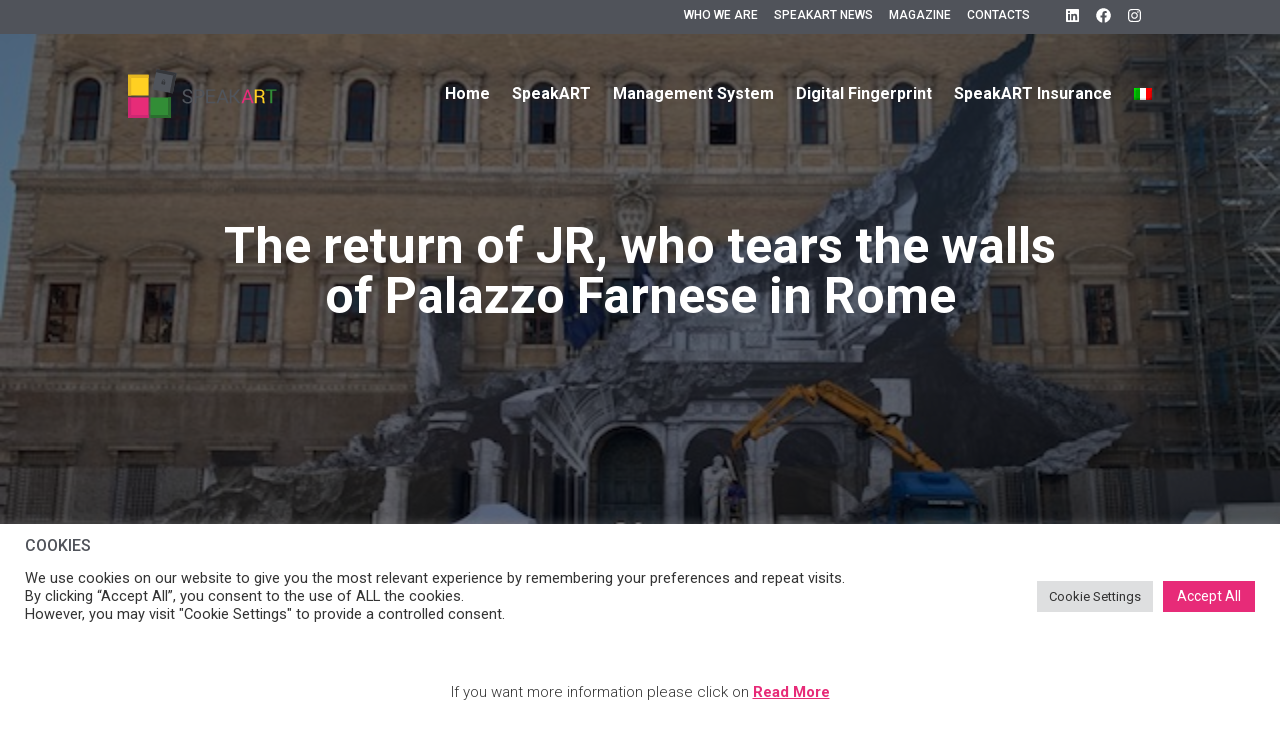

--- FILE ---
content_type: text/css
request_url: https://www.speakart.it/wp-content/themes/speakart/style.css?ver=4.24.2
body_size: 10993
content:
/*
 Theme Name:     SpeakART
 Description:    #
 Author:         Panese Think Digital
 Author URI:     https://www.panese.it/
 Template:       Divi
 Version:        1.0.0
*/
 
@import url("../Divi/style.css");
 
/* =Theme customization starts here
------------------------------------------------------- */
.speakart-menu .et_pb_menu__logo img{
	min-width: 1px !important;
}

.top-menu-speakart li .ptd_ic_lock{
	margin-right: 3px !important;
}

.flexible-column{
	display: flex;
	flex-direction: column !important;
	justify-content: center !important;
}

.top-menu-speakart li{
	padding-right: 5px !important;
}

.top-header i{
	margin-left: 10px !important;
}

.social-first {
	padding-left: 30px !important;
}


.et-pb-active-slide .et_pb_slide_description {
	animation-name: none;
}

.et-pb-active-slide .et_pb_slide_image, .et-pb-active-slide .et_pb_slide_video {
	animation-name: none;
}

.speakart-link .et_pb_text_inner{
  border-bottom: 3px solid #ff8cbc;
  transition: all 0.25s linear;
  position: relative;
  display: inline-block;
}

.speakart-link .et_pb_text_inner:before{
	content: "";
  display: block;
  width: 100%;
  height: 3px;
  background-color: #61a3ff;
  background-image: linear-gradient(to right, #328d2e , #ffcf21);
  position: absolute;
  left: 0;
  bottom: -3px; /* this is to match where the border is */
  transform-origin: left; 
  transform: scale(0);
  transition: 0.25s linear;
/*   will-change: transform; */
}

.speakart-link .et_pb_text_inner:hover:before {
  transform: scale(1);
}

.link-simple a{
	text-decoration: underline !important;
}

.contatti-social a{
	color: #fff !important;
	margin-right: 10px !important;
}


.footer-social i:hover{
	background-color: #e72b78;
}

.footer-speakart a{
	color: #fff !important;
	font-weight: bold !important;
}

.footer-speakart a:hover{
	color: #e72b78 !important;
}

.footer-contatti .et_pb_text a{
	color: #50535a !important;
}

.footer-contatti .et_pb_text a:hover{
	color: #e72b78 !important;
}



.et_pb_blog_grid .et_pb_salvattore_content[data-columns] .column.size-1of3{
	width: calc(33.333% - 33px) !important;
	margin-right: 50px !important;
}

.et_pb_blog_grid .et_pb_salvattore_content[data-columns] .column.size-1of3:nth-child(3n){
	margin-right: 0px !important;
}

.et_pb_blog_grid .et_pb_salvattore_content{
	display: flex;
	flex-direction: row;
}

.et_pb_blog_grid .et_pb_salvattore_content[data-columns] .column .et_pb_post{
	min-height: 500px !important;
	transition: transform .2s;
}

.et_pb_blog_grid .et_pb_salvattore_content[data-columns] .column .et_pb_post:hover{
	transform: scale(1.05) !important;
}

.home-slider .et_pb_row{
	width: 100% !important;
}

.speakart-bio,
.partners-box{
	height: 100% !important;
}

.speakart-bio p{
	color: rgba(255, 255, 255, 0) !important;
}

.speakart-bio:hover p{
	color: #50535a !important;
}

.partners-box h2{
	padding-bottom: 15px !important;
}

.top-box{
	min-height: 500px !important;
}

.top-box-img{
	min-height: 1px !important;
}

.bottom-box{
	margin-left:-50px;
margin-top:50px;
min-height: 500px;
}

.bottom-box-text{
	min-height: 1px !important;
}

/* GUIDA
------------------------------------------------------- */
.speakart-guide .et_pb_row{
	max-width: 900px !important;
	margin: auto !important;
}

.guide-menu .et_pb_sticky_placeholder{
	display: none !important;
}

.guide-menu li{
	width: 100% !important;
}

.guide-menu a:hover{
	color: #50535a !important;
}

.speakart-guide h2{
	font-size: 32px !important;
	font-weight: bold !important;
	line-height: 1.2em !important;
	padding-top: 0px !important;
	padding-bottom: 30px !important;
}

.speakart-guide h3{
	font-size: 26px !important;
	font-weight: bold !important;
	line-height: 1.2em !important;
	padding-top: 30px !important;
	padding-bottom: 20px !important;
}

.speakart-guide h4{
	font-size: 22px !important;
	font-weight: bold !important;
	padding-top: 30px !important;
	padding-bottom: 20px !important;
}

.speakart-guide h5{
	font-size: 18px !important;
	font-weight: bold !important;
	padding-top: 30px !important;
	padding-bottom: 20px !important;
}

.speakart-guide h6{
	font-size: 16px !important;
	font-weight: bold !important;
	padding-top: 20px !important;
	padding-bottom: 10px !important;
}

.speakart-guide{
	font-weight: 300 !important;
	line-height: 1.4em !important;
}

.speakart-guide p{
	padding-bottom: 10px !important;
}

.et_pb_toggle .et_pb_toggle_title, .et_pb_toggle h5.et_pb_toggle_title{
	padding: 0px !important;
}


/* BLOG
------------------------------------------------------- */
.post-template-default #left-area{
	width: 100% !important;
	padding-right: 0px !important;
}

.post-template-default #main-content .container:before{
	display: none !important;
}
.post-template-default .et_post_meta_wrapper{
	display: none !important;
}

.post-template-default .container,
.post-template-default .container .entry-content{
	padding-top: 0px !important;
}

.post-template-default #et-main-area #main-content .container{
	width: 100% !important;
	max-width: 100% !important;
}

.post-template-default .post-section{
	margin-top: 0px !important;
}

.et_pb_blog_grid .et_pb_post .post-content-inner{
	padding-bottom: 20px !important;
	font-size: 14px !important;
}

.et_pb_blog_grid .et_pb_post .entry-title,
.et_pb_blog_grid .et_pb_post .post-meta,
.et_pb_blog_grid .et_pb_post .post-content{
	padding-left: 15px;
	padding-right: 15px;
}
.et_pb_blog_grid article.et_pb_post:hover{
	box-shadow: 0px 2px 18px 0px rgba(232, 45, 123, 0.3) !important;
}

.single-post .et_pb_menu_1_tb_header.et_pb_menu ul li a{
	color: #fff !important;
}

/* contact-form
------------------------------------------------------- */
.form-contatto{
	color: #fff !important;
}

.form-contatto input[type=email], 
.form-contatto input[type=password], 
.form-contatto input[type=tel], 
.form-contatto input[type=text]{
	width: 100% !important;
	height: 50px !important;
	padding-left: 20px !important;
	border: 1px solid #fff;
	font-size: 14px !important;
	border-radius: 3px !important;
	margin-left: 0px !important;
}

.form-contatto textarea{
	width: 100% !important;
	padding-left: 20px !important;
	padding-top: 20px !important;
	border: 1px solid #fff;
	font-size: 14px !important;
	height: 200px;
	border-radius: 3px !important;
}

.form-contatto input[type=submit]{
	background-color: #50535a !important;
	border: 1px solid rgba(255, 255, 255, 0) !important;
	color: #fff !important;
	font-weight: bold !important;
	font-size: 14px !important;
	width: 100% !important;
	padding: 13px 20px !important;
	border-radius: 3px !important;
}

.form-additionals p{
	font-size: 12px !important;
	line-height: 1.5em !important;
	font-weight: 300 !important;
	padding-bottom: 20px !important;
}


.et-l.et-l--footer .et_builder_inner_content{
	z-index: 100 !important;
}




/*** Responsive Styles Large Desktop And Above ***/
@media all and (min-width: 1405px) {
  
}
 
@media all and (min-width: 981px) and (max-width: 1300px) {
.et_pb_blog_grid .et_pb_salvattore_content[data-columns] .column .et_pb_post{
	min-height: 450px !important;
}
}

/*** Responsive Styles Tablet Only ***/
@media all and (min-width: 981px) and (max-width: 1200px) {
	
	.et_pb_menu .et-menu>li{
		padding-left: 5px !important;
	}
	
	.et_pb_menu_1_tb_header.et_pb_menu ul li a{
		font-size: 13px !important;
	}
 
}
 
/*** Responsive Styles Tablet And Below ***/
@media all and (max-width: 980px) {


.swiper-slide .et_pb_row,
.column-reverse{
	display: flex;
	flex-direction: column-reverse !important;
}

.top-box{
	min-height: 200px !important;
}

.bottom-box.et_pb_column{
margin-left:0px !important;;
margin-top:-50px !important;
min-height: 500px;
}

.swiper-slide .et_pb_text_inner{
	text-align: center !important;
}

.swiper-slide .et_pb_text{
	padding-bottom: 0px !important;
}

h1{
	font-size: 40px !important;
}

h2{
	font-size: 32px !important;
}

.top-box-img{
	min-height: 1px !important;
}

.top-box-img{
	width: 200px !important;
	margin-left: auto !important;
	margin-right: auto !important;
	float: none !important;
}

.bottom-box-text {
	padding: 10% !important;
	padding-top: 100px !important;
}

.bottom-box-text .et_pb_text_inner{
	text-align: center !important;
}

.single .et_pb_section .et_pb_post_title_0.et_pb_post_title{
	padding-top: 150px !important;
}
 
}
 
/*** Responsive Styles Tablet Only ***/
@media all and (min-width: 768px) and (max-width: 980px) {
 
}
 
/*** Responsive Styles Smartphone Only ***/
@media all and (max-width: 767px) {
.et_pb_gutters1 .et_pb_column, .et_pb_gutters1.et_pb_row .bottom-box{
margin-left:0px !important;;
margin-top:-50px !important;
min-height: 300px;
}

.as-dots-wrapper .navMenu_item.swiper-pagination-bullet{
	width: 90px !important;
}

.as-dots-wrapper .navMenu_item.swiper-pagination-bullet .navMenu_label{
	line-height: 1.5em !important;
}

.et_pb_blurb_position_left .et_pb_blurb_container{
	display: block !important;
}

.et_pb_blog_grid .et_pb_salvattore_content[data-columns] .column .et_pb_post{
	min-height: 400px !important;
}

h1{
	font-size: 36px !important;
}

h2{
	font-size: 28px !important;
}

.top-box-img{
	width: 100px !important;
	margin-left: auto !important;
	margin-right: auto !important;
	float: none !important;
}




}
 
/*** Responsive Styles Smartphone Portrait ***/
@media all and (max-width: 479px) {
.et_pb_gutters1 .et_pb_column, .et_pb_gutters1.et_pb_row .bottom-box{
margin-top:-50px !important;
}

.cwp_et_pb_layout_slider_standard_0 .as-dots-wrapper .navMenu_item.swiper-pagination-bullet{
	width: 90px !important;
}

.cwp_et_pb_layout_slider_standard_0 .as-dots-wrapper .navMenu_item.swiper-pagination-bullet .navMenu_label{
	line-height: 1.5em !important;
}

.et_pb_gutters1.et_pb_row .top-box-img{
	width: 100px !important;
	margin-left: auto !important;
	margin-right: auto !important;
	float: none !important;
}
}

/* ICONE
------------------------------------------------------- */
.ptd_ic{
	display: inline-block;
}

.ptd_ic_white{
	background-color: #fff;
}

.ptd_ic_15{
	width: 15px;
	height: 15px;
}

.ptd_ic_30{
	width: 30px;
	height: 30px;
}

.ptd_ic_instagram{
	-webkit-mask: url(images/icons/brands/instagram.svg) no-repeat 50% 50%;
  mask: url(images/icons/brands/instagram.svg) no-repeat 50% 50%;
}

.ptd_ic_facebook{
	-webkit-mask: url(images/icons/brands/facebook.svg) no-repeat 50% 50%;
  mask: url(images/icons/brands/facebook.svg) no-repeat 50% 50%;
}

.ptd_ic_youtube{
	-webkit-mask: url(images/icons/brands/youtube.svg) no-repeat 50% 50%;
  mask: url(images/icons/brands/youtube.svg) no-repeat 50% 50%;
}

.ptd_ic_linkedin{
	-webkit-mask: url(images/icons/brands/linkedin.svg) no-repeat 50% 50%;
  mask: url(images/icons/brands/linkedin.svg) no-repeat 50% 50%;
}

.ptd_ic_mail{
	-webkit-mask: url(images/icons/light/envelope.svg) no-repeat 50% 50%;
  mask: url(images/icons/light/envelope.svg) no-repeat 50% 50%;
}

.ptd_ic_lock{
	-webkit-mask: url(images/icons/light/lock.svg) no-repeat 50% 50%;
  mask: url(images/icons/light/lock.svg) no-repeat 50% 50%;
}



--- FILE ---
content_type: text/css
request_url: https://www.speakart.it/wp-content/et-cache/6851/et-core-unified-6851.min.css?ver=1764264734
body_size: 86
content:
@-moz-document url-prefix(){.et_pb_menu__logo img[src$=".svg"]{width:200px!important}}

--- FILE ---
content_type: text/css
request_url: https://www.speakart.it/wp-content/et-cache/6851/et-core-unified-tb-60-tb-1423-deferred-6851.min.css?ver=1764264734
body_size: 4352
content:
div.et_pb_section.et_pb_section_0_tb_footer{background-blend-mode:overlay;background-image:url(https://www.speakart.it/wp-content/uploads/2020/09/speakart-chi-siamo-scansione-opera-1.jpg)!important}.et_pb_section_0_tb_footer.et_pb_section{padding-top:130px;padding-bottom:0px;background-color:rgba(0,0,0,0.58)!important}.et_pb_row_0_tb_footer.et_pb_row{padding-bottom:50px!important;padding-bottom:50px}.et_pb_text_0_tb_footer h2{font-weight:700;font-size:32px;line-height:1.2em}.et_pb_text_0_tb_footer h3{font-weight:300;text-transform:uppercase;font-size:14px}.et_pb_text_0_tb_footer{margin-bottom:22px!important}.et_pb_text_1_tb_footer{line-height:1.5em;font-weight:300;line-height:1.5em;margin-bottom:40px!important}.et_pb_text_3_tb_footer h2,.et_pb_text_1_tb_footer h2{font-size:32px;line-height:1.2em}.et_pb_text_2_tb_footer h1{font-weight:700}.et_pb_text_2_tb_footer h2{font-size:24px;line-height:1.2em}.et_pb_text_3_tb_footer{line-height:1.5em;font-weight:300;line-height:1.5em;margin-bottom:40px!important;width:70%}.et_pb_text_5_tb_footer.et_pb_text{color:#ffffff!important}.et_pb_text_5_tb_footer{line-height:1.5em;font-weight:300;font-size:14px;line-height:1.5em}.et_pb_text_5_tb_footer.et_pb_text a{color:#e72b78!important}.et_pb_text_5_tb_footer a{font-size:18px}.et_pb_text_5_tb_footer h4{font-weight:700;font-size:16px}.et_pb_text_6_tb_footer{font-size:12px}@media only screen and (min-width:981px){.et_pb_text_1_tb_footer{width:70%}.et_pb_text_2_tb_footer{width:500px}}@media only screen and (max-width:980px){.et_pb_section_0_tb_footer.et_pb_section{padding-top:50px}.et_pb_text_1_tb_footer,.et_pb_text_2_tb_footer{width:100%}}.et_pb_section_1.et_pb_section{padding-top:100px}.et_pb_text_0{font-weight:300}.et_pb_button_0_wrapper .et_pb_button_0,.et_pb_button_0_wrapper .et_pb_button_0:hover{padding-top:10px!important;padding-right:30px!important;padding-bottom:10px!important;padding-left:20px!important}body #page-container .et_pb_section .et_pb_button_0{color:#ffffff!important;border-width:0px!important;font-size:14px;font-weight:700!important;text-transform:uppercase!important;background-color:#e72b78}body #page-container .et_pb_section .et_pb_button_0:hover:after{margin-left:.3em;left:auto;margin-left:.3em}body #page-container .et_pb_section .et_pb_button_0:after{line-height:inherit;font-size:inherit!important;opacity:1;margin-left:.3em;left:auto;font-family:ETmodules!important;font-weight:400!important}body #page-container .et_pb_section .et_pb_button_0:hover{background-image:initial;background-color:#50535a}.et_pb_button_0{transition:background-color 300ms ease 0ms}.et_pb_button_0,.et_pb_button_0:after{transition:all 300ms ease 0ms}.et_pb_row_1.et_pb_row{margin-left:auto!important;margin-right:auto!important}@media only screen and (min-width:981px){.et_pb_row_1,body #page-container .et-db #et-boc .et-l .et_pb_row_1.et_pb_row,body.et_pb_pagebuilder_layout.single #page-container #et-boc .et-l .et_pb_row_1.et_pb_row,body.et_pb_pagebuilder_layout.single.et_full_width_page #page-container #et-boc .et-l .et_pb_row_1.et_pb_row{width:700px}}@media only screen and (max-width:980px){.et_pb_section_1.et_pb_section{padding-top:50px}.et_pb_row_1,body #page-container .et-db #et-boc .et-l .et_pb_row_1.et_pb_row,body.et_pb_pagebuilder_layout.single #page-container #et-boc .et-l .et_pb_row_1.et_pb_row,body.et_pb_pagebuilder_layout.single.et_full_width_page #page-container #et-boc .et-l .et_pb_row_1.et_pb_row{width:80%}body #page-container .et_pb_section .et_pb_button_0:after{line-height:inherit;font-size:inherit!important;margin-left:.3em;left:auto;display:inline-block;opacity:1;content:attr(data-icon);font-family:ETmodules!important;font-weight:400!important}body #page-container .et_pb_section .et_pb_button_0:before{display:none}body #page-container .et_pb_section .et_pb_button_0:hover:after{margin-left:.3em;left:auto;margin-left:.3em}}@media only screen and (max-width:767px){body #page-container .et_pb_section .et_pb_button_0:after{line-height:inherit;font-size:inherit!important;margin-left:.3em;left:auto;display:inline-block;opacity:1;content:attr(data-icon);font-family:ETmodules!important;font-weight:400!important}body #page-container .et_pb_section .et_pb_button_0:before{display:none}body #page-container .et_pb_section .et_pb_button_0:hover:after{margin-left:.3em;left:auto;margin-left:.3em}}

--- FILE ---
content_type: image/svg+xml
request_url: https://www.speakart.it/wp-content/uploads/2020/07/SpeakART-logo.svg
body_size: 4254
content:
<?xml version="1.0" encoding="utf-8"?>
<!-- Generator: Adobe Illustrator 24.0.2, SVG Export Plug-In . SVG Version: 6.00 Build 0)  -->
<svg version="1.1" id="Livello_1" xmlns="http://www.w3.org/2000/svg" xmlns:xlink="http://www.w3.org/1999/xlink" x="0px" y="0px"
	 viewBox="0 0 400 130.2" style="enable-background:new 0 0 400 130.2;" xml:space="preserve">
<style type="text/css">
	.st0{fill:#50545B;}
	.st1{fill:#E72C78;}
	.st2{fill:#FFD022;}
	.st3{fill:#328D36;}
	.st4{fill:#34363A;}
	.st5{fill:#CD2873;}
	.st6{fill:#E5B621;}
	.st7{fill:#2B6E2F;}
</style>
<g>
	<path class="st0" d="M167.2,81.5c0-1.7-0.6-3.1-1.9-4.2c-1.3-1.1-3.5-2.1-6.7-2.9c-3.9-0.9-6.9-2.3-9.1-4.1
		c-2.2-1.8-3.3-4.1-3.3-6.8c0-2.9,1.2-5.3,3.5-7.2c2.4-1.9,5.4-2.9,9.1-2.9c4,0,7.2,1.1,9.6,3.3c2.4,2.2,3.5,4.8,3.5,7.7l-0.1,0.2
		h-4.8c0-2.2-0.7-3.9-2.1-5.2c-1.4-1.3-3.5-2-6.1-2c-2.5,0-4.4,0.6-5.7,1.7c-1.3,1.1-2,2.6-2,4.4c0,1.6,0.7,2.9,2.2,4
		c1.4,1.1,3.8,2,7,2.8c3.9,1,6.8,2.4,8.9,4.3c2,1.9,3,4.2,3,7c0,3-1.2,5.4-3.6,7.2c-2.4,1.8-5.6,2.7-9.5,2.7c-3.7,0-6.9-1-9.8-3
		c-2.8-2-4.2-4.7-4.1-8l0.1-0.2h4.8c0,2.4,0.9,4.2,2.6,5.4c1.7,1.2,3.9,1.8,6.5,1.8c2.5,0,4.5-0.5,6-1.6
		C166.4,84.8,167.2,83.4,167.2,81.5z"/>
	<path class="st0" d="M182.3,76v14.8h-5V54h14.1c3.9,0,7,1,9.2,3c2.2,2,3.3,4.7,3.3,8c0,3.4-1.1,6-3.3,8c-2.2,2-5.2,3-9.2,3H182.3z
		 M182.3,72.1h9.1c2.5,0,4.4-0.7,5.6-2c1.2-1.3,1.8-3,1.8-5.1c0-2-0.6-3.7-1.9-5.1c-1.2-1.4-3.1-2-5.6-2h-9.1V72.1z"/>
	<path class="st0" d="M230.3,73.7h-16.9v13.2h19.5v3.9h-24.4V54h24.2v3.9h-19.2v11.9h16.9V73.7z"/>
	<path class="st0" d="M259.8,81.3h-15.4l-3.5,9.5h-5.1L250,54h4.3l14,36.8h-5.1L259.8,81.3z M245.9,77.2h12.4l-6.1-16.8H252
		L245.9,77.2z"/>
	<path class="st0" d="M280.6,74.2h-4.3v16.6h-5V54h5v16.3h3.8L293.3,54h5.5l0.1,0.1l-14.3,17.7l15.3,18.9l-0.1,0.1h-5.9L280.6,74.2z
		"/>
	<path class="st1" d="M326.6,81.3h-15.4l-3.5,9.5h-5.1L316.9,54h4.3l14,36.8h-5.1L326.6,81.3z M312.8,77.2h12.4l-6.1-16.8h-0.2
		L312.8,77.2z"/>
	<path class="st2" d="M343.1,74.9v16h-5V54h13.3c4,0,7.1,0.9,9.2,2.7c2.1,1.8,3.2,4.4,3.2,7.8c0,1.9-0.5,3.5-1.5,4.9
		c-1,1.4-2.4,2.5-4.3,3.3c2,0.7,3.5,1.7,4.4,3.2c0.9,1.5,1.3,3.3,1.3,5.5v3.5c0,1.1,0.1,2.2,0.4,3.1c0.3,0.9,0.7,1.7,1.3,2.2v0.6
		h-5.1c-0.7-0.6-1.1-1.4-1.3-2.5c-0.2-1.1-0.3-2.3-0.3-3.4v-3.4c0-2-0.6-3.6-1.7-4.8c-1.2-1.2-2.7-1.8-4.7-1.8H343.1z M343.1,70.9
		h7.8c2.8,0,4.8-0.5,6.1-1.6c1.2-1.1,1.9-2.7,1.9-4.9c0-2.1-0.6-3.7-1.8-4.8c-1.2-1.1-3.1-1.7-5.6-1.7h-8.4V70.9z"/>
	<path class="st3" d="M396.2,57.9h-11.8v32.9h-5V57.9h-11.8V54h28.6V57.9z"/>
</g>
<g>
	
		<rect x="70.4" y="5.1" transform="matrix(-0.9825 -0.1862 0.1862 -0.9825 187.7625 82.6245)" class="st0" width="54.7" height="54.7"/>
	<polygon class="st4" points="111.4,62.9 119.5,64.5 129.7,10.7 129.7,10.7 120.1,17.3 120.1,17.3 	"/>
	<rect x="0.2" y="75.3" class="st1" width="54.7" height="54.7"/>
	<polygon class="st5" points="8.5,75.3 0.2,75.3 0.2,130 0.2,130 8.5,121.8 8.5,121.8 	"/>
	<polygon class="st5" points="54.9,121.8 54.9,130 0.2,130 0.2,130 8.5,121.8 8.5,121.8 	"/>
	
		<rect x="0.2" y="15.5" transform="matrix(-1.836970e-16 1 -1 -1.836970e-16 70.3739 15.2606)" class="st2" width="54.7" height="54.7"/>
	<polygon class="st6" points="54.9,23.7 54.9,15.5 0.2,15.5 0.2,15.5 8.5,23.7 8.5,23.7 	"/>
	<polygon class="st6" points="8.5,70.2 0.2,70.2 0.2,15.5 0.2,15.5 8.5,23.7 8.5,23.7 	"/>
	<polygon class="st4" points="74.4,8.6 76,0.5 129.7,10.7 129.7,10.7 120.1,17.3 120.1,17.3 	"/>
	
		<rect x="60.1" y="75.3" transform="matrix(6.123234e-17 -1 1 6.123234e-17 -15.2657 190.1172)" class="st3" width="54.7" height="54.7"/>
	<polygon class="st7" points="60.1,121.8 60.1,130 114.8,130 114.8,130 106.5,121.8 106.5,121.8 	"/>
	<polygon class="st7" points="106.5,75.3 114.8,75.3 114.8,130 114.8,130 106.5,121.8 106.5,121.8 	"/>
	<g>
		<path class="st4" d="M98.6,33.7l-7.2-1.4c-0.7-0.1-1.4,0.3-1.5,1.1l-1,5.3c-0.1,0.7,0.3,1.4,1.1,1.5l7.2,1.4
			c0.7,0.1,1.4-0.3,1.5-1.1l1-5.3C99.8,34.6,99.3,33.9,98.6,33.7z M94.7,37.2l-0.3,1.7l-0.9-0.2l0.3-1.7c-0.3-0.2-0.5-0.6-0.4-1
			c0.1-0.6,0.7-0.9,1.2-0.8c0.6,0.1,0.9,0.7,0.8,1.2C95.3,36.8,95,37.1,94.7,37.2z"/>
		<path class="st4" d="M96,27.9c-2-0.4-3.9,0.9-4.3,2.9L91.5,32l1.3,0.2L93,31c0.2-1.3,1.5-2.1,2.8-1.9c1.3,0.2,2.1,1.5,1.9,2.8
			l-0.2,1.2l1.3,0.2l0.2-1.2C99.3,30.2,98,28.2,96,27.9z"/>
	</g>
</g>
</svg>


--- FILE ---
content_type: image/svg+xml
request_url: https://www.speakart.it/wp-content/uploads/2020/10/SpeakART-logo-mobile.svg
body_size: 4184
content:
<?xml version="1.0" encoding="utf-8"?>
<!-- Generator: Adobe Illustrator 24.0.2, SVG Export Plug-In . SVG Version: 6.00 Build 0)  -->
<svg version="1.1" id="Livello_1" xmlns="http://www.w3.org/2000/svg" xmlns:xlink="http://www.w3.org/1999/xlink" x="0px" y="0px"
	 viewBox="0 0 400 130.2" style="enable-background:new 0 0 400 130.2;" xml:space="preserve">
<style type="text/css">
	.st0{fill:#50545B;}
	.st1{fill:#E72C78;}
	.st2{fill:#FFD022;}
	.st3{fill:#328D36;}
	.st4{fill:#34363A;}
	.st5{fill:#CD2873;}
	.st6{fill:#E5B621;}
	.st7{fill:#2B6E2F;}
</style>
<g>
	<path class="st0" d="M137.3,78.6c0-1.4-0.5-2.5-1.6-3.4c-1.1-0.9-2.9-1.7-5.5-2.4c-3.2-0.7-5.7-1.9-7.5-3.4
		c-1.8-1.5-2.7-3.4-2.7-5.6c0-2.4,1-4.3,2.9-5.9c2-1.6,4.4-2.4,7.5-2.4c3.3,0,5.9,0.9,7.9,2.7c2,1.8,2.9,3.9,2.9,6.3l-0.1,0.2h-3.9
		c0-1.8-0.6-3.2-1.7-4.3c-1.1-1.1-2.9-1.6-5-1.6c-2.1,0-3.6,0.5-4.7,1.4c-1.1,0.9-1.6,2.1-1.6,3.6c0,1.3,0.6,2.4,1.8,3.3
		c1.1,0.9,3.1,1.6,5.7,2.3c3.2,0.8,5.6,2,7.3,3.5c1.6,1.6,2.5,3.4,2.5,5.7c0,2.5-1,4.4-3,5.9c-2,1.5-4.6,2.2-7.8,2.2
		c-3,0-5.7-0.8-8-2.5c-2.3-1.6-3.4-3.9-3.4-6.6l0.1-0.2h3.9c0,2,0.7,3.4,2.1,4.4c1.4,1,3.2,1.5,5.3,1.5c2.1,0,3.7-0.4,4.9-1.3
		C136.6,81.3,137.3,80.1,137.3,78.6z"/>
	<path class="st0" d="M149.6,74.1v12.1h-4.1V56h11.6c3.2,0,5.7,0.8,7.6,2.5c1.8,1.6,2.7,3.9,2.7,6.6c0,2.8-0.9,4.9-2.7,6.6
		c-1.8,1.6-4.3,2.5-7.6,2.5H149.6z M149.6,70.9h7.5c2.1,0,3.6-0.6,4.6-1.6c1-1.1,1.5-2.5,1.5-4.2c0-1.6-0.5-3-1.6-4.2
		c-1-1.1-2.5-1.6-4.6-1.6h-7.5L149.6,70.9L149.6,70.9z"/>
	<path class="st0" d="M189,72.2h-13.9V83h16v3.2h-20V56H191v3.2h-15.8V69h13.9L189,72.2L189,72.2z"/>
	<path class="st0" d="M213.3,78.4h-12.6l-2.9,7.8h-4.2L205.2,56h3.5l11.5,30.2H216L213.3,78.4z M201.8,75.1H212l-5-13.8h-0.2
		L201.8,75.1z"/>
	<path class="st0" d="M230.3,72.6h-3.5v13.6h-4.1V56h4.1v13.4h3.1L240.7,56h4.5l0.1,0.1l-11.7,14.5l12.6,15.5l-0.1,0.1h-4.8
		L230.3,72.6z"/>
	<path class="st1" d="M268.1,78.4h-12.6l-2.9,7.8h-4.2L260.1,56h3.5l11.5,30.2H271L268.1,78.4z M256.8,75.1h10.2l-5-13.8h-0.2
		L256.8,75.1z"/>
	<path class="st2" d="M281.6,73.2v13.1h-4.1V56h10.9c3.3,0,5.8,0.7,7.6,2.2c1.7,1.5,2.6,3.6,2.6,6.4c0,1.6-0.4,2.9-1.2,4
		c-0.8,1.1-2,2.1-3.5,2.7c1.6,0.6,2.9,1.4,3.6,2.6c0.7,1.2,1.1,2.7,1.1,4.5v2.9c0,0.9,0.1,1.8,0.3,2.5c0.2,0.7,0.6,1.4,1.1,1.8v0.5
		h-4.2c-0.6-0.5-0.9-1.1-1.1-2.1c-0.2-0.9-0.2-1.9-0.2-2.8v-2.8c0-1.6-0.5-3-1.4-3.9c-1-1-2.2-1.5-3.9-1.5L281.6,73.2L281.6,73.2z
		 M281.6,69.9h6.4c2.3,0,3.9-0.4,5-1.3c1-0.9,1.6-2.2,1.6-4c0-1.7-0.5-3-1.5-3.9c-1-0.9-2.5-1.4-4.6-1.4h-6.9V69.9z"/>
	<path class="st3" d="M325.2,59.2h-9.7v27h-4.1v-27h-9.7V56h23.5L325.2,59.2L325.2,59.2z"/>
</g>
<g>
	
		<rect x="57.8" y="16" transform="matrix(0.1862 -0.9825 0.9825 0.1862 27.5875 110.1207)" class="st0" width="44.9" height="44.9"/>
	<polygon class="st4" points="91.5,63.3 98.1,64.6 106.5,20.5 106.5,20.5 98.6,25.9 98.6,25.9 	"/>
	<rect x="0.2" y="73.5" class="st1" width="44.9" height="44.9"/>
	<polygon class="st5" points="7,73.5 0.2,73.5 0.2,118.4 0.2,118.4 7,111.7 7,111.7 	"/>
	<polygon class="st5" points="45.1,111.7 45.1,118.4 0.2,118.4 0.2,118.4 7,111.7 7,111.7 	"/>
	<rect x="0.2" y="24.4" class="st2" width="44.9" height="44.9"/>
	<polygon class="st6" points="45.1,31.2 45.1,24.4 0.2,24.4 0.2,24.4 7,31.2 7,31.2 	"/>
	<polygon class="st6" points="7,69.3 0.2,69.3 0.2,24.4 0.2,24.4 7,31.2 7,31.2 	"/>
	<polygon class="st4" points="61.1,18.8 62.4,12.1 106.5,20.5 106.5,20.5 98.6,25.9 98.6,25.9 	"/>
	<rect x="49.3" y="73.5" class="st3" width="44.9" height="44.9"/>
	<polygon class="st7" points="49.4,111.7 49.4,118.4 94.2,118.4 94.2,118.4 87.4,111.7 87.4,111.7 	"/>
	<polygon class="st7" points="87.4,73.5 94.2,73.5 94.2,118.4 94.2,118.4 87.4,111.7 87.4,111.7 	"/>
	<g>
		<path class="st4" d="M81,39.4L75,38.2c-0.6-0.1-1.1,0.2-1.2,0.9L73,43.5c-0.1,0.6,0.2,1.1,0.9,1.2l5.9,1.1
			c0.6,0.1,1.1-0.2,1.2-0.9l0.8-4.3C81.9,40.1,81.5,39.5,81,39.4z M77.8,42.2l-0.2,1.4l-0.7-0.2l0.2-1.4c-0.2-0.2-0.4-0.5-0.3-0.8
			c0.1-0.5,0.6-0.7,1-0.7c0.5,0.1,0.7,0.6,0.7,1C78.2,41.9,78,42.1,77.8,42.2z"/>
		<path class="st4" d="M78.8,34.6c-1.6-0.3-3.2,0.7-3.5,2.4l-0.2,1l1.1,0.2l0.2-1c0.2-1.1,1.2-1.7,2.3-1.6c1.1,0.2,1.7,1.2,1.6,2.3
			l-0.2,1l1.1,0.2l0.2-1C81.5,36.5,80.5,34.8,78.8,34.6z"/>
	</g>
</g>
</svg>
